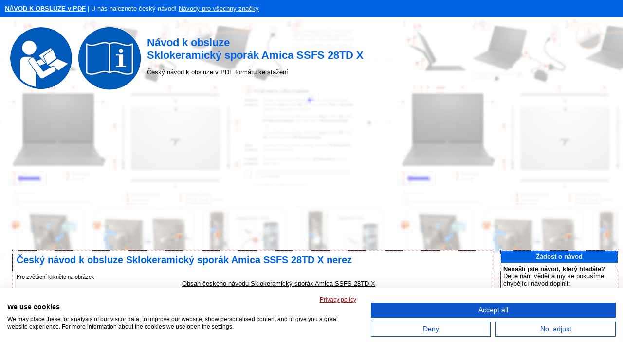

--- FILE ---
content_type: text/html; charset=UTF-8
request_url: https://www.navod-k-obsluze.cz/sklokeramicky-sporak-amica-ssfs-28td-x-nerez-21688-navod
body_size: 40793
content:
<!DOCTYPE HTML PUBLIC "-//W3C//DTD HTML 4.01 Transitional//EN" >
<html>
<head>
    <title>NÁVOD K OBSLUZE Sklokeramický sporák Amica SSFS 28TD X | Databáze PDF návodů v češtině</title>
    <meta http-equiv='Content-Type' content='text/html; charset=utf-8'>
    <meta name="description" content="Návod k obsluze, Sklokeramický sporák Amica SSFS 28TD X, Sklokeramický, sporák, Amica, SSFS, 28TD, X, nerez">
    <meta name="keywords" content="Návod k obsluze, Sklokeramický sporák Amica SSFS 28TD X, Sklokeramický, sporák, Amica, SSFS, 28TD, X, nerez, Návod k obsluze, Návod k obsluze, Český návod, Návod k použití, Manuál, Návod ke stažení, PDF, návod v češtině, Servisní manuál, Instrukce k obsluze, Pokyny">
    <link rel="stylesheet" type="text/css" href="./style.css">
    
    <link rel="apple-touch-icon" sizes="57x57" href="/apple-icon-57x57.png">
    <link rel="apple-touch-icon" sizes="60x60" href="/apple-icon-60x60.png">
    <link rel="apple-touch-icon" sizes="72x72" href="/apple-icon-72x72.png">
    <link rel="apple-touch-icon" sizes="76x76" href="/apple-icon-76x76.png">
    <link rel="apple-touch-icon" sizes="114x114" href="/apple-icon-114x114.png">
    <link rel="apple-touch-icon" sizes="120x120" href="/apple-icon-120x120.png">
    <link rel="apple-touch-icon" sizes="144x144" href="/apple-icon-144x144.png">
    <link rel="apple-touch-icon" sizes="152x152" href="/apple-icon-152x152.png">
    <link rel="apple-touch-icon" sizes="180x180" href="/apple-icon-180x180.png">
    <link rel="icon" type="image/png" sizes="192x192"  href="/android-icon-192x192.png">
    <link rel="icon" type="image/png" sizes="32x32" href="/favicon-32x32.png">
    <link rel="icon" type="image/png" sizes="96x96" href="/favicon-96x96.png">
    <link rel="icon" type="image/png" sizes="16x16" href="/favicon-16x16.png">
    <link rel="manifest" href="/manifest.json">
    <meta name="msapplication-TileColor" content="#ffffff">
    <meta name="msapplication-TileImage" content="/ms-icon-144x144.png">
    <meta name="theme-color" content="#ffffff">
    
    <meta name=viewport content="width=device-width, initial-scale=1">  
    <meta name="viewport" content="width=device-width, initial-scale=1">
    
    <script src="https://ajax.googleapis.com/ajax/libs/jquery/3.3.1/jquery.min.js" type="text/javascript"></script>
        
    <!--progress upload bar-->
    <script type="text/javascript" src="js/jquery.js"></script>
    <script type="text/javascript" src="js/jquery.form.js"></script>
    <script>
    	function upload_image() 
    	{
    		var bar = $('#bar');
    		var percent = $('#percent');
    		
    		$('#myForm').ajaxForm({
    			beforeSubmit: function() {
    				document.getElementById("progress_div").style.display="block";
    				var percentVal = '0%';
    				bar.width(percentVal)
    				percent.html(percentVal);
    			},
    			uploadProgress: function(event, position, total, percentComplete) {
    				var percentVal = percentComplete + '%';
    				bar.width(percentVal)
    				percent.html(percentVal);
    			},
    			success: function() {
    				var percentVal = '100%';
    				bar.width(percentVal)
    				percent.html(percentVal);
    			},
    			complete: function() {
                    alert("Soubor úspěšně nahrán! Děkujeme!");
                    }
    		}); 
    	}
    </script> 
    
    <!--recaptcha-->
    <script type="text/javascript" language="JavaScript">
      // Callback to get the button working.
    	function enableBtn1(){
    	  document.getElementById("submitLink").disabled = false;
    	}
        
    	function enableBtn2(){
    	  document.getElementById("submitFile").disabled = false;
    	}
        
        function enableBtn3(){
    	  document.getElementById("submitDiscussion").disabled = false;
    	}
    
    	
    	// Call to rendor the captcha
    	var recaptcha1;
    	var recaptcha2;
      var recaptcha3;
    	var myCallBack = function() {
    	  //Render the recaptcha1 on the element with ID "recaptcha1"
    	  recaptcha1 = grecaptcha.render('recaptcha1', {
    	    'sitekey' : '6LeM5JgUAAAAAIFhz03s3FMlNakO_0pF8F-1abFL', // production
    	    'theme' : 'light', // can also be dark
    	    'callback' : 'enableBtn1' // function to call when successful verification for button 1
    	  });
     
    	  //Render the recaptcha2 on the element with ID "recaptcha2"
    	  recaptcha2 = grecaptcha.render('recaptcha2', {
    	    'sitekey' : '6LeM5JgUAAAAAIFhz03s3FMlNakO_0pF8F-1abFL', // production
    	    'theme' : 'light', // can also be dark
    	    'callback' : 'enableBtn2' // function to call when successful verification for button 2
    	  });
        
          //Render the recaptcha3 on the element with ID "recaptcha3"
    	  recaptcha3 = grecaptcha.render('recaptcha3', {
    	    'sitekey' : '6LeM5JgUAAAAAIFhz03s3FMlNakO_0pF8F-1abFL', // production
    	    'theme' : 'light', // can also be dark
    	    'callback' : 'enableBtn3' // function to call when successful verification for button 3
    	  });
    
    	};
	</script>
    
    <script async src="https://pagead2.googlesyndication.com/pagead/js/adsbygoogle.js?client=ca-pub-8900144728157862"
     crossorigin="anonymous"></script>
          
    <!-- Global site tag (gtag.js) - Google Analytics -->
    <script async src="https://www.googletagmanager.com/gtag/js?id=G-5JDMFSN1B2"></script>
    <script>
      window.dataLayer = window.dataLayer || [];
      function gtag(){dataLayer.push(arguments);}
      gtag('js', new Date());  
      gtag('config', 'G-5JDMFSN1B2');
    </script>
    
    <!--CMP script-->
    <script src="https://consent-eu.cookiefirst.com/sites/navod-k-obsluze.cz-3c5c2544-8699-4741-982e-7b76f0bb330d/consent.js"></script>    
   
</head>
<body>
<table border="0" width="100%" cellpadding="10" cellspacing="0">
  <tr bgcolor="#0063E4">
    <td height="25">
      <a href="https://www.navod-k-obsluze.cz/" title="Návod k obsluze"><font color="#ffffff"><b>NÁVOD K OBSLUZE v PDF</b></font></a><font color="#ffffff"> | U nás naleznete český návod!</font>
      <a href="./znacky.php" title="Návody k obsluze pro všechny značky"><font color="#ffffff">Návody pro všechny značky</font></a>    </td>
  </tr>
  <tr>
    <td><a href="https://www.navod-k-obsluze.cz/" title="Návod k obsluze"><img style="float: left" border="0" src="./images/navod-k-obsluze-pdf.gif" alt="Návod k obsluze" title="Návod k obsluze" height="150"></a>
    <br><h1>Návod k obsluze<br>Sklokeramický sporák Amica SSFS 28TD X</h1> 
        Český návod k obsluze v PDF formátu ke stažení    </td>
  </tr>
</table>
<table border="0" width="100%" align="center" cellspacing="5" cellpadding="5">
  <tr>
    <td align="center" valign="top"></td>
    <td align="center" valign="top">
<table bgcolor="#ffffff" class="borderTable" width="100%" border="0" align="center" cellspacing="0" cellpadding="5">
  <tr>
    <td width="100%" valign="top">
  <table width="100%" border="0">
    <tr>
      <td>
        <h2>Český návod k obsluze Sklokeramický sporák Amica SSFS 28TD X nerez</h2>        <small>Pro zvětšení klikněte na obrázek</small><br> 
        <a href="./obrazek.php?img=21688" target="new_window" onClick="Open_window();"
        title='Sklokeramický sporák Amica SSFS 28TD X nerez'>
	      <img src="./p/22/sklokeramicky-sporak-amica-ssfs-28td-x-nerez-21688.jpg" 
	       alt='Sklokeramický sporák Amica SSFS 28TD X nerez' title='Zvětšit obrázek Sklokeramický sporák Amica SSFS 28TD X nerez'
               border="0" width="300" style="float: left; margin: 10px 20px 20px 20px;"></a>
                               

                    

                <u>Obsah českého návodu Sklokeramický sporák Amica SSFS 28TD X</u>          
                    <ul>
                      <li>Zařazení produktu: Sklokeramické sporáky Amica                      </li><li>Značka: Amica                      </li><li>Popis a obsah balení 
                      </li><li>Technické informace a základní nastavení
                      </li><li><a href="#stahnout" title="Návod k obsluze Sklokeramický sporák Amica SSFS 28TD X"><u>Návod k obsluze</u></a>                      </li><li>Často kladené otázky – FAQ 
                      </li><li>Jak vyřešit problém (nelze zapnout, nereaguje, píše chybu, co dělat když...)
                      </li><li>Autorizovaný servis Amica Sklokeramické sporáky                      </li>
                    </ul>
        <br>
                    <a href="./obrazek.php?img=21688&aimg=1" target="new_window" onClick="Open_window();" title='Sklokeramický sporák Amica SSFS 28TD X nerez'>
            <img src="./op/22/sklokeramicky-sporak-amica-ssfs-28td-x-nerez-21688-1.jpg" width="150" title='Sklokeramický sporák Amica SSFS 28TD X nerez' alt='Sklokeramický sporák Amica SSFS 28TD X nerez' border="0"></a>             <a href="./obrazek.php?img=21688&aimg=2" target="new_window" onClick="Open_window();" title='Sklokeramický sporák Amica SSFS 28TD X nerez'>
            <img src="./op/22/sklokeramicky-sporak-amica-ssfs-28td-x-nerez-21688-2.jpg" width="150" title='Sklokeramický sporák Amica SSFS 28TD X nerez' alt='Sklokeramický sporák Amica SSFS 28TD X nerez' border="0"></a>       </td>
    </tr>
    <tr>
      <td>        
        <strong>Návod k obsluze Sklokeramický sporák Amica SSFS 28TD X</strong> obsahuje základní pokyny,
        které je třeba respektovat. Před uvedením do provozu si pozorně přečtěte tento návod.
        Dodržujte všechny bezpečnostní a výstražné pokyny a řiďte se uvedenými doporučeními.
        Návod je nedílnou součástí výrobku Amica        a v případě jeho prodeje nebo přemístění by měl být předán společně s výrobkem.
        Dodržování tohoto návodu k použití je bezpodmínečným předpokladem pro ochranu
        zdraví osob a pro uznání odpovědnosti výrobce za případné vady výrobku v průběhu záruční lhůty.
        Stáhněte si oficiální Amica návod,
        v němž naleznete pokyny k instalaci, použití, údržbě i servisu vašeho výrobku.
        <br><br>
        A nezapomeňte – nevhodným používáním výrobku Amica výrazně zkracujete jeho životnost!

        <br><br>
                <br>
        <hr size="1">        
      </td>
    </tr>
    <tr>
      <td valign="top">
        <h3>Popis produktu</h3><h4>Sklokeramický sporák Amica SSFS 28TD X pro snadné vaření a pečení</h4>Nedělní pečeně, bábovka nebo snad steak či ryba? Se <strong>sklokeramickým sporákem Amica SSFS 28TD X </strong>budete hvězdou kulinářského umění! Usnadní vaření i pečení díky mnoha funkcím a nejnovějším technologiím a současně umožňuje jednoduchou údržbu. Sporák je <strong>elektrický a volně stojící.</strong> Zároveň je úsporný a spadá do <strong>energetické třídy A</strong>. Vařit můžete na <strong>4 Hi-Light zónách</strong>, elektrická trouba má<strong> 8 programů včetně ventilátoru</strong>. Tento model je v designovém provedení v barvě <strong>nerez</strong>.<br> <br> <br> <h4>Hi-Light zóny urychlí vaření a šetří energii</h4>Díky nejnovějším technologiím můžete vařit rychle a ekonomicky zároveň. Je to dáno tím, že se<strong> Hi-Light zóny</strong> zahřejí na nejvyšší teplotu během několika málo sekund a vy tak ušetříte čas, ale zároveň i energii. Zabudovaná sklokeramická deska má celkem <strong>4 Hi-Light varné zóny</strong> o dvou velikostech (2x o průměru 14 cm – 1,2 kW, 2x o průměru 18 cm – 1,7 kW) pro vaření ve všech typech nádob a hrnců. Pro bezpečnost vaši i všech členů vaší rodiny <strong>ukazatel zbytkového tepla</strong> ukáže, zda již lze desku čistit příp. se dotknout dlaní bez rizika úrazu a popálení.<br> <br> <h4>8 programů pro delikatesní pečení</h4>Nedělní oběd pro celou rodinu? S touto elektrickou troubou žádný problém. Umožňuje připravit velkou pečeni díky<strong> užitnému objemu 65 l. 8 předem nastavených programů </strong>vám k tomu přípravu neskutečně zjednoduší. Kromě toho můžete pro úsporu času využít<strong> super rychlý ohřev</strong>, který zajistí ohřev na 150 °C během 4 minut, pro pečení krůty nebo ryby je možné použít <strong>elektrický gril</strong>. <br> <br> <br> <h4>Bezpečnostní dvířka </h4>Pro bezpečnost jsou dvířka s <strong>trojitým sklem</strong> chránícím proti popálení a dovírají se tiše díky pantům <strong>Soft close</strong>. Ani čištěním se nebudete zbytečně zdržovat, použitý speciální<strong> smalt je snadno čistitelný</strong>, vnitřek trouby lze navíc vyčistit funkcí <strong>Steam Clean</strong>. Během 30minutového cyklu pára v troubě odstraní hrubé nečistoty, které stačí po skončení vytřít hadříkem a omýt standardní houbičkou na nádobí s prostředkem na mytí nádobí.<b>SUPER RYCHLÝ OHŘEV</b><br> Funkce umožňuje dosažení požadované teploty v nejkratší době. Trouba dosahuje teploty 150 °C za 4 minuty, to je o 20 % rychleji než je standard. Můžete se tedy soustředit na přípravu jídla a nemusíte čekat na správnou teplotu v komoře trouby.<br> <br> <b>TS PROGRAMÁTOR</b><br> Díky použití senzorického ovladače je údržba ovládacího panelu velmi snadná. Použití senzorického programátoru Ts umožňuje kontrolu doby pečení a hodinu vypnutí trouby.<br> <br> <b>SNADNO ČISTITELNÝ SMALT</b><br> Díky speciálnímu typu povrchu trouby se tuk nepřichytává k jejím stěnám. Značně usnadňuje čištění trouby.<br> <br> <b>VÝSUVNÝ ODKLÁDACÍ PROSTOR</b><br> Úložný prostor pod troubou lze díky kolečkům jednoduše vysunout. Je to užitečný prostor na odkládání hrnců, pekáčů či pánví.<br> <br> <b>TELESKOPICKÉ VÝSUVY</b><br> Teleskopické výsuvy plechů zajišťují snadnou manipulaci s plechy, aniž by vaše ruce musely zasahovat do horké trouby. Celý plech se vysune a zajistí snadný přístup k připravovanému pokrmu. Výsuv je lehce demontovatelný a snadno čistitelný.<br> <br> <b>SOFT CLOSE - TLUMENÉ DOVÍRÁNÍ DVÍŘEK</b><br> Díky funkci tlumeného dovírání dvířek je užívání trouby ještě snadnější a pohodlnější. Funkce nabízí větší kontrolu při zavírání dvířek a tím i vyšší uživatelský komfort. Taktéž zvyšuje bezpečnost používání.<br> <br> <b>HILIGHT ZÓNA 18,0 CM (1,7 KW): 2 KS.</b><br> Průměr: 18 cm Výkon: 1,7 kW. Varná pole nejnovější technologie šetří čas a energii, protože se zahřejína nejvyšší teplotu během několika sekund. Díky tomu je vaření na polích HiLight rychlejší a levnější.<br> <br> <b>ZBYTKOVÉ UKAZATELE TEPLA U SKLOKERAMICKÝCH ZÓN</b><br> Signalizace na desce zhasne, když keramické varné pole dosáhne teploty bezpečné pro dotyk dlaní.<br> <br> <b>SPECIFIKACE</b> <br> <ul><li>Barva Nerez </li> <li>Výška 85 cm </li> <li>Šířka 50 cm </li> <li>Hloubka 60 cm </li> <li>Typ varné desky Sklokeramická </li> <li>Energetická třída A </li> <li>Vnitřní objem trouby 65 l </li> <li>Celkový příkon 8,9 kW </li> <li>Horní topné těleso 900 W </li> <li>Spodní topné těleso 1100 W </li> <li>Elektrický gril 2000 W </li> <li>Počet varných zón/hořáků 4 ks. </li> <li>Připojení k elektrické síti 400 V</li></ul> <b>FUNKČNOST</b> <br> <ul><li>Typ trouby: Elektrická bez zadního kruhového topného tělesa s ventilátorem</li> <li>Počet funkcí: 8 funkcí trouby vč. ventilátoru</li> <li>Super rychlý ohřev</li></ul> <b>VÝBAVA</b> <br> <ul><li>Ts programátor</li> <li>Snadno čistitelný smalt</li> <li>Výsuvný odkládací prostor</li> <li>Teleskopické výsuvy</li> <li>Soft close - Tlumené dovírání dvířek</li> <li>Počet plechů: 2</li> <li>Typ předních dvířek: Trojité sklo dveří trouby</li></ul> VARNÉ ZÓNY<br> <br> <ul><li>HiLight zóna 14,5 cm (1,2 kW): 2 ks.</li> <li>HiLight zóna 18,0 cm (1,7 kW): 2 ks.</li></ul> <b>VARNÁ DESKA</b> <br> <ul><li>Zbytkové ukazatele tepla u sklokeramických zón</li></ul> <ul>  </ul>        
      </td>
    </tr>
    <tr>
      <td>
      <br><hr size="1"><a name="stahnout"></a>           <h3>Návod k obsluze Sklokeramický sporák Amica SSFS 28TD X nerez</h3>
           Níže je zobrazen náhled *.pdf souboru s návodem k obsluze.
            Jedná se o zkrácenou verzi. <br><b>Informace o souboru: <nobr> 68 stránek</nobr>, formát PDF, velikost souboru <nobr>1.72 MB</nobr></b><br>Pokud máte zájem o přístup k celému návodu, přejděte prosím na stránku: <a href="./sklokeramicky-sporak-amica-ssfs-28td-x-nerez-21688-koupit" title="Objednat návod"><h4><font color="red">Objednávka návodu k obsluze Sklokeramický sporák Amica SSFS 28TD X nerez</font></h4></a>Po dokončení objednávky se symbolickým poplatkem Vám bude zaslán odkaz pro zobrazení úplného návodu na Vaši emailovou adresu. Zároveň si můžete návod stáhnout (uložit) do svého počítače.  
            <br><br>
            <center>
              <div id="adobe-dc-view" style="height: 500px; width: 90%;"></div>
              <script src="https://documentcloud.adobe.com/view-sdk/main.js"></script>
              <script type="text/javascript">
              	document.addEventListener("adobe_dc_view_sdk.ready", function(){ 
              		var adobeDCView = new AdobeDC.View({clientId: "3ba41407112a464ba1ff879b73e727a6", divId: "adobe-dc-view"});
              		adobeDCView.previewFile({
              			content:{location: {url: "https://www.navod-k-obsluze.cz/pdf/preview/22/sklokeramicky-sporak-amica-ssfs-28td-x-nerez-21688-locked-navod.pdf"}},
              			metaData:{fileName: "Náhled návodu - Sklokeramický sporák Amica SSFS 28TD X nerez"}
              		}, {embedMode: "SIZED_CONTAINER", showDownloadPDF: false, showPrintPDF: false, 
              			showFullScreen: false});
              	});
              </script>
              
              <a href="https://www.navod-k-obsluze.cz/pdf/preview/22/sklokeramicky-sporak-amica-ssfs-28td-x-nerez-21688-locked-navod.pdf" target="_blank" title="Náhled návodu k obsluze Sklokeramický sporák Amica SSFS 28TD X nerez">Náhled *.pdf souboru s návodem k obsluze</a>. <a href="./sklokeramicky-sporak-amica-ssfs-28td-x-nerez-21688-koupit" title="Zobrazit celý návod">Zobrazit celý návod k obsluze Sklokeramický sporák Amica SSFS 28TD X nerez</a></center> 
             
<!--
              <h3>Nahrání návodu</h3>
              Máte návod k obsluze pro Sklokeramický sporák Amica SSFS 28TD X nerez v elektronické podobě? <strong>Pošlete nám jej, prosím, a pomozte rozšířit naši knihovnu návodů.</strong>
              Děkujeme i za ostatní uživatele.
              <br><br>
              Pro nahrání návodu je zapotřebí ověření, zda-li nejste robot. Poté se Vám zobrazí tlačítko "Nahrát odkaz" nebo "Nahrát soubor".  
              <br>
              <script type="text/javascript" charset="utf-8">              
              $(document).ready(function(){
                //this will submit only if the value is not default
                $("#submitLink").click(function () {
                    if ($("#valueText").val() === "")
                    {
                        alert("Zadejte správný odkaz na stránku s návodem.");
                        return false;
                    }             
                });
              });
               
              $(document).ready(function(){
                 //this will empty the field is the value is the default one
                 $("#valueText").focus(function () {
                    if (this.value == 'https://www.web.cz/navod.pdf') {
                        this.value = ''; 
                    }
                });
              
              $(document).ready(function(){
                //this will submit only if the value is not default
                $("#submitFile").click(function () {
                    var fileName = $("#fileToUpload").val();
                    
                    if(fileName)
                    { // returns true if the string is not empty
                        //alert(fileName + " was selected");
                    }
                    else { // no file was selected
                        alert("Vyberte z Vašeho počítače soubor s návodem.");
                        return false;
                    }                    
                });
              });                          
              </script>
              
              <table>
                <tr>
                  <td>
                        <img src="./images/pdf-nahrat-button.gif" title="Nahrát PDF návod" alt="Nahrát PDF návod" border="0" height="110" width="125">
                        <img src="./images/doc-nahrat-button.gif" title="Nahrát DOC návod" alt="Nahrát DOC návod" border="0" height="110" width="125">
                      <br>
                      <form action="./add_url.php?prod=21688" id="myForm" method="POST" enctype="multipart/form-data">
                      <input type="hidden" name="web" value="12">  
                      <input type="hidden" id="valueCode" name="kod" size="10" placeholder="Sicherheitscode" value="navod">                                         
                      
                      <u><b>Zde vložte odkaz na návod k obsluze tohoto produktu</b></u>:
                      <br><i>Nevkládejte zde nesmysly, jen platný odkaz vedoucí na NÁVOD k obsluze. Děkujeme</i>
                      <br>
                      <input type="text" id="valueText" name="url_d" placeholder="Vložte odkaz ve tvaru: https://www.web.cz/navod.pdf">
                      <br><br>
                      Návod pro Sklokeramický sporák Amica SSFS 28TD X nerez je možné níže stáhnout, proto možnost nahrání není aktivní.                                           
                      <br>
                      <br>
                      <br>
                      
                      <font color="#CC0000"><b>NEBO</b></font>
                      <br><br>
                      <u><b>Zde vložte soubor s návodem k obsluze tohoto produktu</b></u>:
                      <br>(60MB max; Povolené formáty: pdf, docx)
                      <br><i>Nevkládejte zde životopisy, faktury aj. nesmysly, nýbrž NÁVOD k obsluze. Děkujeme</i>
                      <b>
                      <br><input type="file" name="myfile" id="fileToUpload">
                      <br>
                      <div class='progress' id="progress_div">
                      <div class='bar' id='bar'></div>
                      <div class='percent' id='percent'>0%</div>
                      </div>
                      </b>
                      <br>
                      Návod pro Sklokeramický sporák Amica SSFS 28TD X nerez je možné níže stáhnout, proto možnost nahrání není aktivní.                      </form>
                    
                  </td>
                </tr>
              </table>            
-->
        
        <hr size="1">    

        <h3>Technické parametry</h3><h4> Sklokeramický sporák Amica SSFS 28TD X</h4><table><tr><td class="borderBottom" width="70%">Záruka</td> <td class="borderBottom">24 měsíců</td> </tr>  <tr> <td class="borderBottom" colspan="2"><strong>Konstrukce</strong></td> </tr> <tr> <td class="borderBottom"> Objem </td> <td class="borderBottom">65 l</td> </tr> <tr> <td class="borderBottom"> Typ </td> <td class="borderBottom">volně stojící</td> </tr> <tr> <td class="borderBottom"> Varné zóny </td> <td class="borderBottom">Hi-Light</td> </tr> <tr> <td class="borderBottom"> <strong>Typ varné desky</strong><br>Určuje druh sporáku:<br> - indukční <br> - sklokeramický<br> - litinový">Typ varné desky</a> </td> <td class="borderBottom">Sklokeramika</td> </tr>  <tr> <td class="borderBottom" colspan="2"><strong>Funkce</strong></td> </tr> <tr> <td class="borderBottom"> <strong>Gril/infragril</strong><br>Prostor trouby je vybaven grilovací spirálou - Gril/infragril</a> </td> <td class="borderBottom">Ano</td> </tr> <tr> <td class="borderBottom"> Horký vzduch </td> <td class="borderBottom">Ne</td> </tr> <tr> <td class="borderBottom"> Otočný gril </td> <td class="borderBottom">Ne</td> </tr> <tr> <td class="borderBottom"> Počet programů </td> <td class="borderBottom">8</td> </tr> <tr> <td class="borderBottom"> <strong>Displej</strong><br>Displej Vás informuje o nastavení přístroje - např.: času, teploty, případně dalších informacích - a to číselně, symboly funkcí nebo textem - Displej</a> </td> <td class="borderBottom">ano</td> </tr> <tr> <td class="borderBottom"> <strong>Kruhové těleso</strong><br><b>Kruhové těleso</b><br> Označuje přítomnost kruhového tělesa, které je montováno okolo ventilátoru. Použitím této kombinace dosáhneme efekt horkovzdušné trouby, ten nám umožňuje lépe připravovat některé druhy pokrmů (například zákusky) neboť po celém prostoru trouby je teplota ideálně stejnoměrná - Kruhové těleso</a> </td> <td class="borderBottom">Ne</td> </tr>  <tr> <td class="borderBottom" colspan="2"><strong>Energetické vlastnosti</strong></td> </tr> <tr> <td class="borderBottom"> <strong>Energetická třída</strong><br>Zařazení výrobku do energetické třídy slouží k rychlé informaci o energetických vlastnostech výrobku. Označuje se písmeny A - G, přičemž A (A+/A++/A+++) značí nejmenší energetickou náročnost spotřebiče. Informace je zobrazena také graficky na energetickém štítku spotřebiče - Energetická třída</a> </td> <td class="borderBottom">A</td> </tr> <tr> <td class="borderBottom"> <strong>Spotřeba energie</strong><br>Označuje spotřebu při normalizovaném cyklu/provozu v plné zátěži spotřebiče. Skutečnou spotřebu pak ovlivní stupeň použití - Spotřeba energie</a> </td> <td class="borderBottom">0.99 kWh</td> </tr> <tr> <td class="borderBottom"> Celkový příkon </td> <td class="borderBottom">8.9 kW</td> </tr>  <tr> <td class="borderBottom" colspan="2"><strong>Doplňující vlastnosti</strong></td> </tr> <tr> <td class="borderBottom"> Výsuv plechů </td> <td class="borderBottom">s teleskopickým výsuvem</td> </tr> <tr> <td class="borderBottom"> <strong>Ovládání</strong><br><b>Typ ovládání</b><br> Typ ovládání určuje způsob, jakým se zařízením budete manipulovat. Elektronické ovládání spoléhá na tlačítka a elektroniku, mechanické na ruční spínače, otočné regulátory a páky - Ovládání</a> </td> <td class="borderBottom">mechanické-knoflíkové</td> </tr> <tr> <td class="borderBottom"> <strong>Čištění trouby</strong><br>Čištění trouby může být manuální, případně se nabízejí další technické prvky, které usnadní čištění vnitřního prostoru a ušetří váš čas i námahu - Čištění trouby</a> </td> <td class="borderBottom">hladký smalt</td> </tr> <tr> <td class="borderBottom"> Příklop </td> <td class="borderBottom">bez příklopu</td> </tr> <tr> <td class="borderBottom"> Odkládací plocha </td> <td class="borderBottom">Ano</td> </tr>  <tr> <td class="borderBottom" colspan="2"><strong>Další parametry</strong></td> </tr> <tr> <td class="borderBottom"> <strong>Rozšířená záruka</strong><br>Prodloužená záruka je bezplatný servis a to i po skončení zákonné záruční lhůty. Její rozsah je přesně definován v záručních podmínkách. Záruku lze v případě potřeby uplatnit na základě klasického nebo speciálního záručního listu, který je přiložen v každém balení nebo po registraci výrobku na stránkách výrobce (záleží na konkrétní značce) - Rozšířená záruka</a> </td> <td class="borderBottom">-</td> </tr> <tr> <td class="borderBottom"> Šířka sporáku </td> <td class="borderBottom">50</td> </tr> <tr> <td class="borderBottom"> Barva sporáku </td> <td class="borderBottom">Nerez</td> </tr>  <tr> <td class="borderBottom" colspan="2"><strong>Rozměry výrobku</strong></td> </tr> <tr> <td class="borderBottom">Šířka výrobku</td> <td class="borderBottom">50.0 cm</td> </tr> <tr> <td class="borderBottom">Výška výrobku</td> <td class="borderBottom">85.0 cm</td> </tr> <tr> <td class="borderBottom">Hloubka výrobku</td> <td class="borderBottom">60.0 cm</td> </tr> <tr> <td class="borderBottom">Hmotnost výrobku</td> <td class="borderBottom">45.0 kg</td> </tr>  <tr> <td class="borderBottom" colspan="2"><strong>Rozměry balení</strong></td> </tr> <tr> <td class="borderBottom">Šířka balení</td> <td class="borderBottom">60.0 cm</td> </tr> <tr> <td class="borderBottom">Výška balení</td> <td class="borderBottom">90.0 cm</td> </tr> <tr> <td class="borderBottom">Hloubka balení</td> <td class="borderBottom">65.0 cm</td> </tr> <tr> <td class="borderBottom">Hmotnost balení</td> <td class="borderBottom">48.0 kg</td> </tr> </table><hr size="1"><h3>Hodnocení</h3><b>70% uživatelů tento produkt doporučuje ostatním. Jak jste na tom Vy? </b><br><img src="./images/rating/3.5.gif" alt="Hodnocení: 3.5 z 5" title="Hodnocení: 3.5 z 5" border="0" height="42" width="150"><br><br>Tento produkt už hodnotilo 88 majitelů. Přidejte i Vaše hodnocení a zkušenosti s výrobkem.      
      <br>
      <hr size="1">
      <h3>Diskuze</h3> 
      <a name="diskuze"></a>
      <img src="./images/diskuze.gif" height="16" width="16" alt="Diskuze" title="Diskuze">
      
      Zeptejte se našich techniků, máte-li problémy s nastavením, nebo jste narazili v návodu na nejasnosti.
      Využijte naši moderovanou diskuzi.
      Diskuze je veřejná a slouží i ostatním návštěvníkům našich stránek, kteří se potýkají s podobnými problémy.
      
      <br><br><a href="#novy" title='Komentovat Sklokeramický sporák Amica SSFS 28TD X nerez'>Diskuze je zatím prázdná - vložte první příspěvek</a><br><br><strong>Vložit nový příspěvek / Dotaz / Komentář:</strong>      <br><br>            
        
      <a name="novy"></a>
          
        <div class="container">
          <form enctype="multipart/form-data" action="./add_msg.php?prod=21688" method="POST" name="f">
            Položky označené <font color="#FF0000">*</font> je nutné vyplnit.
            <div class="row">
              <div class="col-25">
                <label for="d_uname"><strong>Vaše jméno</strong> <font color="#FF0000">*</font>:</label>
              </div>
              <div class="col-75">
                <input type="text" id="d_uname" name="d_uname" placeholder="Vaše jméno..">
              </div>
            </div>
            <div class="row">
              <div class="col-25">
                <label for="d_uemail">E-mail :</label>
              </div>
              <div class="col-75">
                <input type="text" id="d_uemail" name="d_uemail" placeholder="E-mail..">
              </div>
            </div>
            <div class="row">
              <div class="col-25">
                <label for="d_name"><strong>Předmět</strong> <font color="#FF0000">*</font>:</label>
              </div>
              <div class="col-75">
                <input type="text" id="d_name" name="d_name" placeholder="Předmět / Dotaz / Komentář..">
              </div>
            </div>    
            <div class="row">
              <div class="col-25">
                <label for="d_desc"><strong>Příspěvek</strong> <font color="#FF0000">*</font>:</label>
              </div>
              <div class="col-75">
                <textarea id="d_desc" name="d_desc" placeholder="Text příspěvku.." style="height:150px"></textarea>
              </div>
            </div>
            <div class="row">
                      
                      <small>Váš email nebude zobrazen. Nezapomeňte jej vyplnit v případě, že chcete obdržet odpověď na Váš dotaz/příspěvek.
                      <br>
                      <input type="checkbox" id="souhlas" name="souhlas" checked>
                      <a href="./ochrana-osobnich-udaju.php" title="Informace o ochraně osobních údajů" target="_blank"><u>Souhlasím se zpracováním osobních údajů v souladu s GDPR</u></a>
                      </small><br>
              <div id="recaptcha3" class="googlecapt"></div>
			        <div class="infusion-submit">       
              <input type="submit" id="submitDiscussion" value="ODESLAT PŘÍSPĚVEK"></div>
            </div>
            <input type="hidden" name="sent">
            <input type="hidden" name="d_p_id" value="21688">
            <!--SPAM CODE-->
            <input type="hidden" name="kod" size="10" value="navod">
          </form>
        </div>
      
      </td>
    </tr>
    </table>
            
            <!--reCaptcha callback-->
            <script type="text/javascript">
            jQuery(document).ready(function ($) {                     		
                // disable the button until successfull google captcha
                document.getElementById("submitLink").disabled = true;
                document.getElementById("submitFile").disabled = true;
                document.getElementById("submitDiscussion").disabled = true;                       
            })(jQuery);
            </script>
            <!-- include recaptcha from google -->
            <script src="https://www.google.com/recaptcha/api.js?onload=myCallBack&render=explicit" async defer></script>
    
  </td></tr></table>
      <br>
  </td>
    <td valign="top" width="20%"><table bgcolor="#ffffff" class="borderTable" width="100%" align="center" cellspacing="0" cellpadding="5">
  <tr bgcolor="#0063E4"><!--#DD0000-->
    <td height="25" width="100%" align="center"><font color="#ffffff"><strong>Žádost o návod</strong></font></td>
  </tr>
  <tr>
    <td width="100%">
    <b>Nenašli jste návod, který hledáte?</b> Dejte nám vědět a my se pokusíme chybějící návod doplnit:
 
    <a href="./zadost-o-navod.php" title="Žádost o nahrání návodu k obsluze"><h5><font color="red">Hledám návod / Žádost o návod</font></h5></a>
  <strong>Vaše nejnovější žádosti o návod</strong>:<br><br>Mal tec
WT-5000-ION...<hr size="1">Light alarm clock with dab+radio.cislo položky(3861032104).děkuju Riedl...<hr size="1">Horkovzdušná friteza Philko návod ...<hr size="1">Zesilovač Sony TA-F190...<hr size="1">Delimano kitchen robot deluxe
Číslo modelu:FP9050OJY-GS
Děkuji ...<hr size="1">5000 Series Horkovzdušná fritéza Airfryer se dvěma košíky

NA551/00...<br></td></tr></table>
<br><table bgcolor="#ffffff" class="borderTable" width="100%" align="center" cellspacing="0" cellpadding="5">
  <tr bgcolor="#0063E4"><!--#DD0000-->
    <td height="25" width="100%" align="center"><font color="#ffffff"><strong>Diskuze</strong></font></td>
  </tr>
  <tr>
    <td width="100%">
<strong>Poslední příspěvky v diskuzi</strong>:<br><br><strong>Ovládání menu monitoru</strong><br>Autor: Ludvik<br><a href="../monitor-lenovo-q27q-10-cerny-40375-navod" title='Otevřít stránku - Monitor Lenovo Q27q-10 černý'>Monitor Lenovo Q27q-10 černý</a><br>Dobrý den, prosím o radu nemohu se dostat do menu na monitoru a nefungují mi žádná tlačítka ,pouze zapnutí monitoru (power) dekuji...<hr size="1"><strong>LED signalizácia</strong><br>Autor: Ľubomír<br><a href="../bezdratova-nabijecka-fixed-frame-wireless-cerna-61236-navod" title='Otevřít stránku - Bezdrátová nabíječka FIXED Frame Wireless černá'>Bezdrátová nabíječka FIXED Frame Wireless černá</a><br>Bliká mi červená LED. Čo to znamená?
V návode sa píše o zelenej a modrej...<hr size="1"><strong>Rohnson R-9575 Ionic + Air Purifier Air Dehumidifier</strong><br>Autor: neznámý<br><a href="../odvlhcovac-rohnson-r-9575-ionic-air-purifier-cerny-bily-65126-navod" title='Otevřít stránku - Odvlhčovač Rohnson R-9575 Ionic Air Purifier černý bílý'>Odvlhčovač Rohnson R-9575 Ionic Air Purifier</a><br>Dobrý deň, po 2 mesačnom používaní tohto ionizera, prestal fungovať ventilátor a nádržka bola prázdna, v rámci reklamácie bol tovar vrátený s tým, že všetko funguje v poriadku, znovu po 1 mesačnom používaní prestal ventilátor fungovať a neodsáva vlhkosť....<hr size="1"><strong>Dotaz</strong><br>Autor: neznámý<br><a href="../mobilni-telefon-honor-8a-dual-sim-cerny-28069-navod" title='Otevřít stránku - Mobilní telefon Honor 8A Dual SIM černý'>Mobilní telefon Honor 8A Dual SIM</a><br>V jakém formátu je uložena nahrávka na diktafon (mluvená řeč či zpěv)?  Lze převést do MP3?!
Jaká je max. délka nahrávky a celková kapacita úložiště?! ...<hr size="1"><strong>Dotaz</strong><br>Autor: Ing.Martin<br><a href="../antena-pokojova-evolveo-xany-2a-lte-230-5v-45dbi-aktivni-pokojova-dvb-t-t2-lte-filtr-51180-navod" title='Otevřít stránku - Anténa pokojová Evolveo Xany 2A LTE 230 5V, 45dBi aktivní pokojová DVB-T T2, LTE filtr'>Anténa pokojová Evolveo Xany 2A LTE</a><br>Dobrý den,
jaký ovladač antény EVOLVEO je potřeba pro naladění TV na Notebooku?

Děkuji Vám za odpověď
 
S pozdravem
                  Ing. Martin Bedrník
...</td></tr></table>
<br><br></td>
  </tr>
      <tr>
    <td colspan="3" align="center">
    <hr size="1">
      <h3>Co o nás říkají naši uživatelé:</h3>
      <h4>Martina: "U Vás jsem konečně našla návod, který jsem nikde nemohla najít! Naprostá spokojenost!"</h4>
      <h4>Mojmír: "Váš web mi hodně pomohl, protože návod nebyl k výrobku přiložen. Děkuji mnohokrát."</h4>
      <h4>Jana: "Děkuji za tyto stránky! Díky vašemu návodu jsem opět zprovoznila svou myčku."</h4>         
    </td>
  </tr>
  <tr>
    <td colspan="3" align="center">
             
    </td>
  </tr>
  <tr>
    <td colspan="3" bgcolor="#0063E4" align="center" valign="middle">
      <font color="#ffffff">Prohlížejte návody k obsluze v češtine v naší online knihovně, manuály a příručky k obsluze ke stažení ve formátu PDF. Databáze s návody je neustále aktualizována a doplňována o nové výrobky. Sháníte návod? Požádejte nás!</font>
      <br>
      <strong>
        <a href="https://www.navod-k-obsluze.cz/" title="Návod k obsluze"><font color="#ffffff">NAVOD-K-OBSLUZE.cz</font></a>      
        | <a href="https://www.navod-k-obsluze.cz/jak-prelozit-pdf-do-cestiny.php" title="Jak přeložit PDF do češtiny"><font color="#ffffff">Jak přeložit PDF do češtiny</font></a>
        | <a href="https://www.navod-k-obsluze.cz/kontakt.php" title="Kontakt"><font color="#ffffff">Kontakt</font></a>
        <!-- | <a href="https://www.navod-k-obsluze.cz/donate.php" title="Podpořte nás"><font color="#ffffff">Podpořte nás</font></a>-->
        | <a href="https://www.navod-k-obsluze.cz/dmca.php" title="DMCA"><font color="#ffffff">DMCA</font></a>
      </strong>
      <font color="#ffffff">&copy; 2025</font>
      <br><br>
      <a href="https://www.comgate.cz/cz/platebni-brana" target="_blank" title="Platební brána ComGate"><img src="./images/comgate.png" title="Platební brána ComGate" alt="Platební brána ComGate" height="25" width="110"><a>
        <img src="./images/visa.png" title="VISA" alt="VISA" height="25" width="77">
        <img src="./images/mastercard.png" title="Mastercard" alt="Mastercard" height="25" width="110">
        <img src="./images/cesko-plati-kartou.png" title="Česko platí kartou" alt="Česko platí kartou" height="25" width="54">
        
    </td>
  </tr>
</table>
<a href="https://www.toplist.cz"><script language="JavaScript" type="text/javascript">
<!--
document.write('<img src="https://toplist.cz/dot.asp?id=1790115&http='+
escape(document.referrer)+'&t='+escape(document.title)+
'&wi='+escape(window.screen.width)+'&he='+escape(window.screen.height)+'&cd='+
escape(window.screen.colorDepth)+'" width="1" height="1" border=0 alt="TOPlist" />');
//--></script><noscript><img src="https://toplist.cz/dot.asp?id=1790115" border="0"
alt="TOPlist" width="1" height="1" /></noscript></a>
</body>
</html>


--- FILE ---
content_type: text/html; charset=utf-8
request_url: https://www.google.com/recaptcha/api2/aframe
body_size: -88
content:
<!DOCTYPE HTML><html><head><meta http-equiv="content-type" content="text/html; charset=UTF-8"></head><body><script nonce="n0iHePgYg9irQ3hSV1lziw">/** Anti-fraud and anti-abuse applications only. See google.com/recaptcha */ try{var clients={'sodar':'https://pagead2.googlesyndication.com/pagead/sodar?'};window.addEventListener("message",function(a){try{if(a.source===window.parent){var b=JSON.parse(a.data);var c=clients[b['id']];if(c){var d=document.createElement('img');d.src=c+b['params']+'&rc='+(localStorage.getItem("rc::a")?sessionStorage.getItem("rc::b"):"");window.document.body.appendChild(d);sessionStorage.setItem("rc::e",parseInt(sessionStorage.getItem("rc::e")||0)+1);localStorage.setItem("rc::h",'1765967606002');}}}catch(b){}});window.parent.postMessage("_grecaptcha_ready", "*");}catch(b){}</script></body></html>